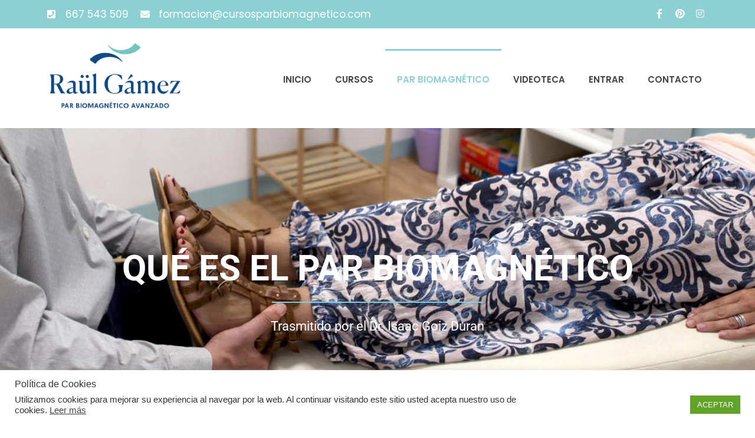

--- FILE ---
content_type: text/css
request_url: https://cursosparbiomagnetico.com/wp-content/uploads/elementor/css/post-2714.css?ver=1744194499
body_size: 1597
content:
.elementor-2714 .elementor-element.elementor-element-5563c2b4 .elementor-repeater-item-5e2f82b.jet-parallax-section__layout .jet-parallax-section__image{background-size:auto;}.elementor-2714 .elementor-element.elementor-element-4ca401d3 > .elementor-widget-wrap > .elementor-widget:not(.elementor-widget__width-auto):not(.elementor-widget__width-initial):not(:last-child):not(.elementor-absolute){margin-bottom:0px;}.elementor-widget-heading .elementor-heading-title{font-family:var( --e-global-typography-primary-font-family ), Sans-serif;font-weight:var( --e-global-typography-primary-font-weight );color:var( --e-global-color-primary );}.elementor-2714 .elementor-element.elementor-element-90c9e5 > .elementor-widget-container{margin:0px 0px 12px 0px;}.elementor-2714 .elementor-element.elementor-element-90c9e5{text-align:center;}.elementor-2714 .elementor-element.elementor-element-90c9e5 .elementor-heading-title{font-size:60px;font-weight:700;text-transform:uppercase;line-height:1em;color:#ffffff;}.elementor-widget-divider{--divider-color:var( --e-global-color-secondary );}.elementor-widget-divider .elementor-divider__text{color:var( --e-global-color-secondary );font-family:var( --e-global-typography-secondary-font-family ), Sans-serif;font-weight:var( --e-global-typography-secondary-font-weight );}.elementor-widget-divider.elementor-view-stacked .elementor-icon{background-color:var( --e-global-color-secondary );}.elementor-widget-divider.elementor-view-framed .elementor-icon, .elementor-widget-divider.elementor-view-default .elementor-icon{color:var( --e-global-color-secondary );border-color:var( --e-global-color-secondary );}.elementor-widget-divider.elementor-view-framed .elementor-icon, .elementor-widget-divider.elementor-view-default .elementor-icon svg{fill:var( --e-global-color-secondary );}.elementor-2714 .elementor-element.elementor-element-edc00b6{--divider-border-style:solid;--divider-color:#72D5E7;--divider-border-width:2px;}.elementor-2714 .elementor-element.elementor-element-edc00b6 .elementor-divider-separator{width:32%;margin:0 auto;margin-center:0;}.elementor-2714 .elementor-element.elementor-element-edc00b6 .elementor-divider{text-align:center;padding-block-start:14px;padding-block-end:14px;}.elementor-widget-text-editor{font-family:var( --e-global-typography-text-font-family ), Sans-serif;font-weight:var( --e-global-typography-text-font-weight );color:var( --e-global-color-text );}.elementor-widget-text-editor.elementor-drop-cap-view-stacked .elementor-drop-cap{background-color:var( --e-global-color-primary );}.elementor-widget-text-editor.elementor-drop-cap-view-framed .elementor-drop-cap, .elementor-widget-text-editor.elementor-drop-cap-view-default .elementor-drop-cap{color:var( --e-global-color-primary );border-color:var( --e-global-color-primary );}.elementor-2714 .elementor-element.elementor-element-76e3fe90 > .elementor-widget-container{margin:12px 0px 18px 0px;}.elementor-2714 .elementor-element.elementor-element-76e3fe90{font-size:22px;font-weight:400;line-height:1.3em;color:#ffffff;}.elementor-2714 .elementor-element.elementor-element-5563c2b4:not(.elementor-motion-effects-element-type-background), .elementor-2714 .elementor-element.elementor-element-5563c2b4 > .elementor-motion-effects-container > .elementor-motion-effects-layer{background-image:url("https://cursosparbiomagnetico.com/wp-content/uploads/2021/08/Raul-gamez-par-biomagnetico.jpg");background-position:top left;background-repeat:no-repeat;background-size:cover;}.elementor-2714 .elementor-element.elementor-element-5563c2b4 > .elementor-background-overlay{background-color:#0C0C0C;opacity:0.35;transition:background 0.3s, border-radius 0.3s, opacity 0.3s;}.elementor-2714 .elementor-element.elementor-element-5563c2b4{transition:background 0.3s, border 0.3s, border-radius 0.3s, box-shadow 0.3s;padding:198px 20px 177px 20px;}.elementor-2714 .elementor-element.elementor-element-48c1135 .elementor-repeater-item-88fa8a8.jet-parallax-section__layout .jet-parallax-section__image{background-size:auto;}.elementor-2714 .elementor-element.elementor-element-1dd3d6c8 > .elementor-widget-container{margin:0px 0px 1px 0px;padding:0px 0px 0px 0px;}.elementor-2714 .elementor-element.elementor-element-1dd3d6c8{text-align:center;}.elementor-2714 .elementor-element.elementor-element-1dd3d6c8 .elementor-heading-title{font-size:59px;font-weight:500;line-height:1em;color:#66C7D8;}.elementor-2714 .elementor-element.elementor-element-bef15e5 > .elementor-widget-container{margin:0px 0px 1px 0px;padding:0px 0px 0px 0px;}.elementor-2714 .elementor-element.elementor-element-bef15e5{text-align:center;}.elementor-2714 .elementor-element.elementor-element-bef15e5 .elementor-heading-title{font-size:34px;font-weight:500;line-height:1em;color:#72d5e7;}.elementor-2714 .elementor-element.elementor-element-48c1135{margin-top:110px;margin-bottom:0px;}.elementor-2714 .elementor-element.elementor-element-379aafe1 .elementor-repeater-item-ea4ca16.jet-parallax-section__layout .jet-parallax-section__image{background-size:auto;}.elementor-2714 .elementor-element.elementor-element-15c4d75 > .elementor-widget-container{margin:0px 0px 1px 0px;padding:0px 0px 0px 0px;}.elementor-2714 .elementor-element.elementor-element-15c4d75{text-align:left;}.elementor-2714 .elementor-element.elementor-element-15c4d75 .elementor-heading-title{font-size:35px;font-weight:400;line-height:1em;color:#72d5e7;}.elementor-2714 .elementor-element.elementor-element-5db140c3{text-align:justify;font-family:"Roboto", Sans-serif;font-size:19px;font-weight:400;line-height:1.6em;letter-spacing:0px;}.elementor-2714 .elementor-element.elementor-element-e6231b5{text-align:justify;font-family:"Roboto", Sans-serif;font-size:19px;font-weight:400;line-height:1.6em;letter-spacing:0px;}.elementor-2714 .elementor-element.elementor-element-379aafe1 > .elementor-container{max-width:1205px;}.elementor-2714 .elementor-element.elementor-element-379aafe1{margin-top:100px;margin-bottom:150px;}.elementor-2714 .elementor-element.elementor-element-c52b078 .elementor-repeater-item-f62da61.jet-parallax-section__layout .jet-parallax-section__image{background-size:auto;}.elementor-widget-testimonial-carousel .elementor-testimonial__text{color:var( --e-global-color-text );font-family:var( --e-global-typography-text-font-family ), Sans-serif;font-weight:var( --e-global-typography-text-font-weight );}.elementor-widget-testimonial-carousel .elementor-testimonial__name{color:var( --e-global-color-text );font-family:var( --e-global-typography-primary-font-family ), Sans-serif;font-weight:var( --e-global-typography-primary-font-weight );}.elementor-widget-testimonial-carousel .elementor-testimonial__title{color:var( --e-global-color-primary );font-family:var( --e-global-typography-secondary-font-family ), Sans-serif;font-weight:var( --e-global-typography-secondary-font-weight );}.elementor-2714 .elementor-element.elementor-element-274f50d > .elementor-widget-container{margin:65px 0px 20px 0px;}.elementor-2714 .elementor-element.elementor-element-274f50d .elementor-swiper-button{font-size:20px;}.elementor-2714 .elementor-element.elementor-element-274f50d .elementor-testimonial__text{color:#5F5E5E;font-family:"Roboto", Sans-serif;font-weight:400;}.elementor-2714 .elementor-element.elementor-element-274f50d .elementor-testimonial__name{color:#2D2D2D;font-family:"Roboto", Sans-serif;font-size:24px;font-weight:600;}.elementor-2714 .elementor-element.elementor-element-c52b078:not(.elementor-motion-effects-element-type-background), .elementor-2714 .elementor-element.elementor-element-c52b078 > .elementor-motion-effects-container > .elementor-motion-effects-layer{background-image:url("https://cursosparbiomagnetico.com/wp-content/uploads/2021/08/Raul-gamez-par-biomagnetico.jpg");}.elementor-2714 .elementor-element.elementor-element-c52b078 > .elementor-background-overlay{background-color:#FFFFFF;opacity:0.76;transition:background 0.3s, border-radius 0.3s, opacity 0.3s;}.elementor-2714 .elementor-element.elementor-element-c52b078{transition:background 0.3s, border 0.3s, border-radius 0.3s, box-shadow 0.3s;margin-top:0px;margin-bottom:0px;}@media(min-width:768px){.elementor-2714 .elementor-element.elementor-element-5fa2704c{width:50%;}.elementor-2714 .elementor-element.elementor-element-3518cee9{width:50%;}}@media(max-width:1024px){.elementor-2714 .elementor-element.elementor-element-90c9e5 .elementor-heading-title{font-size:45px;}.elementor-2714 .elementor-element.elementor-element-1dd3d6c8 .elementor-heading-title{font-size:40px;}.elementor-2714 .elementor-element.elementor-element-bef15e5 .elementor-heading-title{font-size:40px;}.elementor-2714 .elementor-element.elementor-element-15c4d75 .elementor-heading-title{font-size:40px;}}@media(max-width:767px){.elementor-2714 .elementor-element.elementor-element-90c9e5{text-align:center;}.elementor-2714 .elementor-element.elementor-element-90c9e5 .elementor-heading-title{font-size:36px;}.elementor-2714 .elementor-element.elementor-element-76e3fe90{text-align:center;}.elementor-2714 .elementor-element.elementor-element-1dd3d6c8{text-align:center;}.elementor-2714 .elementor-element.elementor-element-1dd3d6c8 .elementor-heading-title{font-size:36px;}.elementor-2714 .elementor-element.elementor-element-bef15e5{text-align:center;}.elementor-2714 .elementor-element.elementor-element-bef15e5 .elementor-heading-title{font-size:36px;}.elementor-2714 .elementor-element.elementor-element-15c4d75{text-align:center;}.elementor-2714 .elementor-element.elementor-element-15c4d75 .elementor-heading-title{font-size:36px;}}/* Start JX Custom Fonts CSS *//* End JX Custom Fonts CSS */

--- FILE ---
content_type: text/css
request_url: https://cursosparbiomagnetico.com/wp-content/uploads/elementor/css/post-212.css?ver=1744103036
body_size: 2324
content:
.elementor-212 .elementor-element.elementor-element-97087b1 > .elementor-container{min-height:35px;}.elementor-212 .elementor-element.elementor-element-97087b1 .elementor-repeater-item-803a80d.jet-parallax-section__layout .jet-parallax-section__image{background-size:auto;}.elementor-bc-flex-widget .elementor-212 .elementor-element.elementor-element-83055a4.elementor-column:not(.raven-column-flex-vertical) .elementor-widget-wrap{align-items:center;}.elementor-212 .elementor-element.elementor-element-83055a4.elementor-column.elementor-element[data-element_type="column"]:not(.raven-column-flex-vertical) > .elementor-widget-wrap.elementor-element-populated{align-content:center;align-items:center;}.elementor-212 .elementor-element.elementor-element-83055a4.elementor-column.elementor-element[data-element_type="column"].raven-column-flex-vertical > .elementor-widget-wrap.elementor-element-populated{justify-content:center;}.elementor-212 .elementor-element.elementor-element-83055a4 > .elementor-widget-wrap > .elementor-widget:not(.elementor-widget__width-auto):not(.elementor-widget__width-initial):not(:last-child):not(.elementor-absolute){margin-bottom:0px;}.elementor-widget-icon-list .elementor-icon-list-item:not(:last-child):after{border-color:var( --e-global-color-text );}.elementor-widget-icon-list .elementor-icon-list-icon i{color:var( --e-global-color-primary );}.elementor-widget-icon-list .elementor-icon-list-icon svg{fill:var( --e-global-color-primary );}.elementor-widget-icon-list .elementor-icon-list-item > .elementor-icon-list-text, .elementor-widget-icon-list .elementor-icon-list-item > a{font-family:var( --e-global-typography-text-font-family ), Sans-serif;font-weight:var( --e-global-typography-text-font-weight );}.elementor-widget-icon-list .elementor-icon-list-text{color:var( --e-global-color-secondary );}.elementor-212 .elementor-element.elementor-element-4062b56 .elementor-icon-list-items:not(.elementor-inline-items) .elementor-icon-list-item:not(:last-child){padding-bottom:calc(20px/2);}.elementor-212 .elementor-element.elementor-element-4062b56 .elementor-icon-list-items:not(.elementor-inline-items) .elementor-icon-list-item:not(:first-child){margin-top:calc(20px/2);}.elementor-212 .elementor-element.elementor-element-4062b56 .elementor-icon-list-items.elementor-inline-items .elementor-icon-list-item{margin-right:calc(20px/2);margin-left:calc(20px/2);}.elementor-212 .elementor-element.elementor-element-4062b56 .elementor-icon-list-items.elementor-inline-items{margin-right:calc(-20px/2);margin-left:calc(-20px/2);}body.rtl .elementor-212 .elementor-element.elementor-element-4062b56 .elementor-icon-list-items.elementor-inline-items .elementor-icon-list-item:after{left:calc(-20px/2);}body:not(.rtl) .elementor-212 .elementor-element.elementor-element-4062b56 .elementor-icon-list-items.elementor-inline-items .elementor-icon-list-item:after{right:calc(-20px/2);}.elementor-212 .elementor-element.elementor-element-4062b56 .elementor-icon-list-icon i{color:#ffffff;transition:color 0.3s;}.elementor-212 .elementor-element.elementor-element-4062b56 .elementor-icon-list-icon svg{fill:#ffffff;transition:fill 0.3s;}.elementor-212 .elementor-element.elementor-element-4062b56{--e-icon-list-icon-size:16px;--icon-vertical-offset:0px;}.elementor-212 .elementor-element.elementor-element-4062b56 .elementor-icon-list-icon{padding-right:6px;}.elementor-212 .elementor-element.elementor-element-4062b56 .elementor-icon-list-item > .elementor-icon-list-text, .elementor-212 .elementor-element.elementor-element-4062b56 .elementor-icon-list-item > a{font-family:"Poppins", Sans-serif;font-size:17px;font-weight:400;line-height:16px;}.elementor-212 .elementor-element.elementor-element-4062b56 .elementor-icon-list-text{color:#ffffff;transition:color 0.3s;}.elementor-212 .elementor-element.elementor-element-10b4b9f{--grid-template-columns:repeat(0, auto);--icon-size:16px;--grid-column-gap:5px;--grid-row-gap:0px;}.elementor-212 .elementor-element.elementor-element-10b4b9f .elementor-widget-container{text-align:right;}.elementor-212 .elementor-element.elementor-element-10b4b9f .elementor-social-icon{background-color:rgba(0,0,0,0);--icon-padding:0.3em;}.elementor-212 .elementor-element.elementor-element-10b4b9f .elementor-social-icon i{color:#ffffff;}.elementor-212 .elementor-element.elementor-element-10b4b9f .elementor-social-icon svg{fill:#ffffff;}.elementor-212 .elementor-element.elementor-element-10b4b9f .elementor-social-icon:hover{background-color:rgba(0,0,0,0);}.elementor-212 .elementor-element.elementor-element-10b4b9f .elementor-social-icon:hover i{color:#ffffff;}.elementor-212 .elementor-element.elementor-element-10b4b9f .elementor-social-icon:hover svg{fill:#ffffff;}.elementor-212 .elementor-element.elementor-element-97087b1:not(.elementor-motion-effects-element-type-background), .elementor-212 .elementor-element.elementor-element-97087b1 > .elementor-motion-effects-container > .elementor-motion-effects-layer{background-color:#8dd0d3;}.elementor-212 .elementor-element.elementor-element-97087b1{transition:background 0.3s, border 0.3s, border-radius 0.3s, box-shadow 0.3s;padding:0px 20px 0px 20px;}.elementor-212 .elementor-element.elementor-element-97087b1 > .elementor-background-overlay{transition:background 0.3s, border-radius 0.3s, opacity 0.3s;}.elementor-212 .elementor-element.elementor-element-2b2d050 > .elementor-container{min-height:100px;}.elementor-212 .elementor-element.elementor-element-2b2d050 .elementor-repeater-item-64e5573.jet-parallax-section__layout .jet-parallax-section__image{background-size:auto;}.elementor-bc-flex-widget .elementor-212 .elementor-element.elementor-element-5fe58d9.elementor-column:not(.raven-column-flex-vertical) .elementor-widget-wrap{align-items:center;}.elementor-212 .elementor-element.elementor-element-5fe58d9.elementor-column.elementor-element[data-element_type="column"]:not(.raven-column-flex-vertical) > .elementor-widget-wrap.elementor-element-populated{align-content:center;align-items:center;}.elementor-212 .elementor-element.elementor-element-5fe58d9.elementor-column.elementor-element[data-element_type="column"].raven-column-flex-vertical > .elementor-widget-wrap.elementor-element-populated{justify-content:center;}.elementor-212 .elementor-element.elementor-element-5fe58d9 > .elementor-widget-wrap > .elementor-widget:not(.elementor-widget__width-auto):not(.elementor-widget__width-initial):not(:last-child):not(.elementor-absolute){margin-bottom:0px;}.elementor-212 .elementor-element.elementor-element-9ee4d32 .raven-site-logo{text-align:left;}.elementor-widget-raven-nav-menu .raven-nav-menu-main .raven-nav-menu > li > a.raven-menu-item{font-family:var( --e-global-typography-text-font-family ), Sans-serif;font-weight:var( --e-global-typography-text-font-weight );color:var( --e-global-color-text );}.elementor-widget-raven-nav-menu .raven-nav-menu-main .raven-nav-menu > li:not(.current-menu-parent):not(.current-menu-ancestor) > a.raven-menu-item:hover:not(.raven-menu-item-active), .elementor-widget-raven-nav-menu .raven-nav-menu-main .raven-nav-menu > li:not(.current-menu-parent):not(.current-menu-ancestor) > a.highlighted:not(.raven-menu-item-active){color:var( --e-global-color-accent );}.elementor-widget-raven-nav-menu .raven-nav-menu-main .raven-nav-menu > li > a.raven-menu-item-active, .elementor-widget-raven-nav-menu .raven-nav-menu-main .raven-nav-menu > li.current-menu-parent > a, .elementor-widget-raven-nav-menu .raven-nav-menu-main .raven-nav-menu > li.current-menu-ancestor > a{color:var( --e-global-color-accent );}.elementor-widget-raven-nav-menu .raven-nav-menu-main .raven-submenu > li > a.raven-submenu-item{font-family:var( --e-global-typography-text-font-family ), Sans-serif;font-weight:var( --e-global-typography-text-font-weight );color:var( --e-global-color-text );}.elementor-widget-raven-nav-menu .raven-nav-menu-main .raven-submenu > li:not(.current-menu-parent):not(.current-menu-ancestor) > a.raven-submenu-item:hover:not(.raven-menu-item-active), .elementor-widget-raven-nav-menu .raven-nav-menu-main .raven-submenu > li:not(.current-menu-parent):not(.current-menu-ancestor) > a.highlighted:not(.raven-menu-item-active){color:var( --e-global-color-accent );}.elementor-widget-raven-nav-menu .raven-nav-menu-main .raven-submenu > li > a.raven-menu-item-active, .elementor-widget-raven-nav-menu .raven-nav-menu-main .raven-submenu > li.current-menu-parent > a, .elementor-widget-raven-nav-menu .raven-nav-menu-main .raven-submenu > li.current-menu-ancestor > a{color:var( --e-global-color-accent );}.elementor-widget-raven-nav-menu .raven-nav-menu-mobile .raven-nav-menu li > a{font-family:var( --e-global-typography-text-font-family ), Sans-serif;font-weight:var( --e-global-typography-text-font-weight );color:var( --e-global-color-text );}.elementor-widget-raven-nav-menu .raven-nav-menu-mobile .raven-nav-menu li > a:hover{color:var( --e-global-color-accent );}.elementor-widget-raven-nav-menu .raven-nav-menu-mobile .raven-nav-menu li > a.raven-menu-item-active, .elementor-widget-raven-nav-menu .raven-nav-menu-mobile .raven-nav-menu li > a:active, .elementor-widget-raven-nav-menu .raven-nav-menu-mobile .raven-nav-menu > li.current-menu-ancestor > a.raven-menu-item, .elementor-widget-raven-nav-menu li.menu-item.current-menu-ancestor > a.raven-submenu-item.has-submenu{color:var( --e-global-color-accent );}.elementor-widget-raven-nav-menu .raven-nav-menu-toggle-button{color:var( --e-global-color-secondary );}.elementor-widget-raven-nav-menu .raven-nav-menu-toggle-button svg{fill:var( --e-global-color-secondary );}.elementor-widget-raven-nav-menu .hamburger-inner, .elementor-widget-raven-nav-menu .hamburger-inner::after, .elementor-widget-raven-nav-menu .hamburger-inner::before{background-color:var( --e-global-color-secondary );}.elementor-widget-raven-nav-menu .raven-nav-menu-toggle-button:hover{color:var( --e-global-color-accent );}.elementor-widget-raven-nav-menu .raven-nav-menu-toggle-button:hover svg{fill:var( --e-global-color-accent );}.elementor-widget-raven-nav-menu .raven-nav-menu-toggle-button:hover .hamburger-inner, .elementor-widget-raven-nav-menu .raven-nav-menu-toggle-button:hover  .hamburger-inner::after, .elementor-widget-raven-nav-menu .raven-nav-menu-toggle-button:hover  .hamburger-inner::before{background-color:var( --e-global-color-accent );}.elementor-212 .elementor-element.elementor-element-dea42d2 .raven-nav-menu-main .raven-nav-menu > li > a.raven-menu-item{font-family:"Poppins", Sans-serif;font-size:15px;font-weight:600;text-transform:uppercase;line-height:97px;padding:0px 20px 0px 20px;color:#444444;border-color:rgba(0,0,0,0);border-style:solid;border-width:3px 0px 0px 0px;}.elementor-212 .elementor-element.elementor-element-dea42d2 .raven-nav-menu-main .raven-nav-menu > li:not(.current-menu-parent):not(.current-menu-ancestor) > a.raven-menu-item:hover:not(.raven-menu-item-active), .elementor-212 .elementor-element.elementor-element-dea42d2 .raven-nav-menu-main .raven-nav-menu > li:not(.current-menu-parent):not(.current-menu-ancestor) > a.highlighted:not(.raven-menu-item-active){color:#8dd0d3;border-color:#8dd0d3;border-style:solid;border-width:3px 0px 0px 0px;}.elementor-212 .elementor-element.elementor-element-dea42d2 .raven-nav-menu-main .raven-nav-menu > li > a.raven-menu-item-active, .elementor-212 .elementor-element.elementor-element-dea42d2 .raven-nav-menu-main .raven-nav-menu > li.current-menu-parent > a, .elementor-212 .elementor-element.elementor-element-dea42d2 .raven-nav-menu-main .raven-nav-menu > li.current-menu-ancestor > a{color:#8dd0d3;border-color:#8dd0d3;border-style:solid;border-width:3px 0px 0px 0px;}.elementor-212 .elementor-element.elementor-element-dea42d2 .raven-nav-menu-main .raven-submenu > li > a.raven-submenu-item{font-family:"Roboto", Sans-serif;font-size:16px;font-weight:500;color:#676666;background-color:#D9D9D9;}.elementor-212 .elementor-element.elementor-element-dea42d2 .raven-nav-menu-main .raven-submenu > li:not(:last-child){border-bottom-style:solid;border-color:#EAEAEA;border-bottom-width:2px;}.elementor-212 .elementor-element.elementor-element-dea42d2 .raven-nav-menu-main .raven-submenu{background-color:#D9D9D9;}.elementor-212 .elementor-element.elementor-element-dea42d2 .raven-nav-menu-mobile .raven-nav-menu li > a{font-family:"Poppins", Sans-serif;font-size:13px;font-weight:700;text-transform:uppercase;line-height:13px;padding:15px 20px 15px 20px;color:#444444;}.elementor-212 .elementor-element.elementor-element-dea42d2 .raven-nav-menu-mobile .raven-nav-menu li:not(:last-child){border-bottom-style:solid;border-color:rgba(128,128,128,0.2);border-bottom-width:1px;}.elementor-212 .elementor-element.elementor-element-dea42d2 .raven-nav-menu-mobile .raven-submenu{border-top-style:solid;border-color:rgba(128,128,128,0.2);border-top-width:1px;}.elementor-212 .elementor-element.elementor-element-dea42d2 .raven-nav-menu-mobile .raven-nav-menu li > a:hover{color:#444444;background-color:rgba(0,0,0,0.03);}.elementor-212 .elementor-element.elementor-element-dea42d2 .raven-nav-menu-toggle-button{font-size:20px;color:#444444;}.elementor-212 .elementor-element.elementor-element-dea42d2 .raven-nav-menu-custom-icon svg{width:20px;}.elementor-212 .elementor-element.elementor-element-dea42d2 .hamburger .hamburger-box{width:20px;}.elementor-212 .elementor-element.elementor-element-dea42d2 .hamburger-box{height:calc(((20px/8) * 3) + calc((20px/4) * 2));}.elementor-212 .elementor-element.elementor-element-dea42d2 .hamburger-box .hamburger-inner{margin-top:calc((20px/8) / -2);}.elementor-212 .elementor-element.elementor-element-dea42d2 .hamburger-inner{width:20px;}.elementor-212 .elementor-element.elementor-element-dea42d2 .hamburger-inner::before{width:20px;}.elementor-212 .elementor-element.elementor-element-dea42d2 .hamburger-inner::after{width:20px;}.elementor-212 .elementor-element.elementor-element-dea42d2 .hamburger-inner, .elementor-212 .elementor-element.elementor-element-dea42d2 .hamburger-inner::before, .elementor-212 .elementor-element.elementor-element-dea42d2 .hamburger-inner::after{height:calc(20px / 8);}.elementor-212 .elementor-element.elementor-element-dea42d2 .hamburger:not(.is-active) .hamburger-inner::before{top:calc(((20px/8) + calc(20px/4)) * -1);}.elementor-212 .elementor-element.elementor-element-dea42d2 .hamburger:not(.is-active) .hamburger-inner::after{bottom:calc(((20px/8) + calc(20px/4)) * -1);}.elementor-212 .elementor-element.elementor-element-dea42d2 .raven-nav-menu-toggle{text-align:center;}.elementor-212 .elementor-element.elementor-element-dea42d2 .raven-nav-menu-toggle-button svg{fill:#444444;}.elementor-212 .elementor-element.elementor-element-dea42d2 .hamburger-inner, .elementor-212 .elementor-element.elementor-element-dea42d2 .hamburger-inner::after, .elementor-212 .elementor-element.elementor-element-dea42d2 .hamburger-inner::before{background-color:#444444;}.elementor-212 .elementor-element.elementor-element-dea42d2 .raven-nav-menu-mobile{background-color:#ffffff;padding:0px 0px 0px 0px;border-color:rgba(128,128,128,0.2);border-style:solid;border-width:0px 0px 1px 0px;}.elementor-212 .elementor-element.elementor-element-dea42d2 > .elementor-widget-container{margin:0px 0px 0px 0px;padding:0px 0px 0px 0px;}.elementor-212 .elementor-element.elementor-element-2b2d050:not(.elementor-motion-effects-element-type-background), .elementor-212 .elementor-element.elementor-element-2b2d050 > .elementor-motion-effects-container > .elementor-motion-effects-layer{background-color:#ffffff;}.elementor-212 .elementor-element.elementor-element-2b2d050{transition:background 0.3s, border 0.3s, border-radius 0.3s, box-shadow 0.3s;padding:0px 20px 0px 20px;}.elementor-212 .elementor-element.elementor-element-2b2d050 > .elementor-background-overlay{transition:background 0.3s, border-radius 0.3s, opacity 0.3s;}.elementor-theme-builder-content-area{height:400px;}.elementor-location-header:before, .elementor-location-footer:before{content:"";display:table;clear:both;}@media(max-width:1024px){.elementor-212 .elementor-element.elementor-element-2b2d050 > .elementor-container{min-height:90px;}.elementor-212 .elementor-element.elementor-element-dea42d2:not(.raven-nav-menu-stretch) .raven-nav-menu-mobile{margin-top:34px;}.elementor-212 .elementor-element.elementor-element-dea42d2.raven-nav-menu-stretch .raven-nav-menu-mobile{top:auto !important;margin-top:34px;}}/* Start JX Custom Fonts CSS *//* End JX Custom Fonts CSS */
/* Start JX Custom Fonts CSS *//* End JX Custom Fonts CSS */

--- FILE ---
content_type: text/css
request_url: https://cursosparbiomagnetico.com/wp-content/uploads/elementor/css/post-233.css?ver=1744103036
body_size: 1628
content:
.elementor-233 .elementor-element.elementor-element-719af9a > .elementor-container{min-height:55px;}.elementor-233 .elementor-element.elementor-element-719af9a .elementor-repeater-item-64e5573.jet-parallax-section__layout .jet-parallax-section__image{background-size:auto;}.elementor-bc-flex-widget .elementor-233 .elementor-element.elementor-element-4a39b8db.elementor-column:not(.raven-column-flex-vertical) .elementor-widget-wrap{align-items:center;}.elementor-233 .elementor-element.elementor-element-4a39b8db.elementor-column.elementor-element[data-element_type="column"]:not(.raven-column-flex-vertical) > .elementor-widget-wrap.elementor-element-populated{align-content:center;align-items:center;}.elementor-233 .elementor-element.elementor-element-4a39b8db.elementor-column.elementor-element[data-element_type="column"].raven-column-flex-vertical > .elementor-widget-wrap.elementor-element-populated{justify-content:center;}.elementor-233 .elementor-element.elementor-element-4a39b8db > .elementor-widget-wrap > .elementor-widget:not(.elementor-widget__width-auto):not(.elementor-widget__width-initial):not(:last-child):not(.elementor-absolute){margin-bottom:0px;}.elementor-233 .elementor-element.elementor-element-35f1e291 .raven-site-logo img, .elementor-233 .elementor-element.elementor-element-35f1e291 .raven-site-logo svg{max-width:190px;}.elementor-233 .elementor-element.elementor-element-35f1e291 .raven-site-logo{text-align:left;}.elementor-widget-raven-nav-menu .raven-nav-menu-main .raven-nav-menu > li > a.raven-menu-item{font-family:var( --e-global-typography-text-font-family ), Sans-serif;font-weight:var( --e-global-typography-text-font-weight );color:var( --e-global-color-text );}.elementor-widget-raven-nav-menu .raven-nav-menu-main .raven-nav-menu > li:not(.current-menu-parent):not(.current-menu-ancestor) > a.raven-menu-item:hover:not(.raven-menu-item-active), .elementor-widget-raven-nav-menu .raven-nav-menu-main .raven-nav-menu > li:not(.current-menu-parent):not(.current-menu-ancestor) > a.highlighted:not(.raven-menu-item-active){color:var( --e-global-color-accent );}.elementor-widget-raven-nav-menu .raven-nav-menu-main .raven-nav-menu > li > a.raven-menu-item-active, .elementor-widget-raven-nav-menu .raven-nav-menu-main .raven-nav-menu > li.current-menu-parent > a, .elementor-widget-raven-nav-menu .raven-nav-menu-main .raven-nav-menu > li.current-menu-ancestor > a{color:var( --e-global-color-accent );}.elementor-widget-raven-nav-menu .raven-nav-menu-main .raven-submenu > li > a.raven-submenu-item{font-family:var( --e-global-typography-text-font-family ), Sans-serif;font-weight:var( --e-global-typography-text-font-weight );color:var( --e-global-color-text );}.elementor-widget-raven-nav-menu .raven-nav-menu-main .raven-submenu > li:not(.current-menu-parent):not(.current-menu-ancestor) > a.raven-submenu-item:hover:not(.raven-menu-item-active), .elementor-widget-raven-nav-menu .raven-nav-menu-main .raven-submenu > li:not(.current-menu-parent):not(.current-menu-ancestor) > a.highlighted:not(.raven-menu-item-active){color:var( --e-global-color-accent );}.elementor-widget-raven-nav-menu .raven-nav-menu-main .raven-submenu > li > a.raven-menu-item-active, .elementor-widget-raven-nav-menu .raven-nav-menu-main .raven-submenu > li.current-menu-parent > a, .elementor-widget-raven-nav-menu .raven-nav-menu-main .raven-submenu > li.current-menu-ancestor > a{color:var( --e-global-color-accent );}.elementor-widget-raven-nav-menu .raven-nav-menu-mobile .raven-nav-menu li > a{font-family:var( --e-global-typography-text-font-family ), Sans-serif;font-weight:var( --e-global-typography-text-font-weight );color:var( --e-global-color-text );}.elementor-widget-raven-nav-menu .raven-nav-menu-mobile .raven-nav-menu li > a:hover{color:var( --e-global-color-accent );}.elementor-widget-raven-nav-menu .raven-nav-menu-mobile .raven-nav-menu li > a.raven-menu-item-active, .elementor-widget-raven-nav-menu .raven-nav-menu-mobile .raven-nav-menu li > a:active, .elementor-widget-raven-nav-menu .raven-nav-menu-mobile .raven-nav-menu > li.current-menu-ancestor > a.raven-menu-item, .elementor-widget-raven-nav-menu li.menu-item.current-menu-ancestor > a.raven-submenu-item.has-submenu{color:var( --e-global-color-accent );}.elementor-widget-raven-nav-menu .raven-nav-menu-toggle-button{color:var( --e-global-color-secondary );}.elementor-widget-raven-nav-menu .raven-nav-menu-toggle-button svg{fill:var( --e-global-color-secondary );}.elementor-widget-raven-nav-menu .hamburger-inner, .elementor-widget-raven-nav-menu .hamburger-inner::after, .elementor-widget-raven-nav-menu .hamburger-inner::before{background-color:var( --e-global-color-secondary );}.elementor-widget-raven-nav-menu .raven-nav-menu-toggle-button:hover{color:var( --e-global-color-accent );}.elementor-widget-raven-nav-menu .raven-nav-menu-toggle-button:hover svg{fill:var( --e-global-color-accent );}.elementor-widget-raven-nav-menu .raven-nav-menu-toggle-button:hover .hamburger-inner, .elementor-widget-raven-nav-menu .raven-nav-menu-toggle-button:hover  .hamburger-inner::after, .elementor-widget-raven-nav-menu .raven-nav-menu-toggle-button:hover  .hamburger-inner::before{background-color:var( --e-global-color-accent );}.elementor-233 .elementor-element.elementor-element-6531a0e5 .raven-nav-menu-main .raven-nav-menu > li > a.raven-menu-item{font-family:"Poppins", Sans-serif;font-size:15px;font-weight:600;text-transform:uppercase;line-height:52px;padding:0px 20px 0px 20px;color:#444444;border-color:rgba(0,0,0,0);border-style:solid;border-width:3px 0px 0px 0px;}.elementor-233 .elementor-element.elementor-element-6531a0e5 .raven-nav-menu-main .raven-nav-menu > li:not(.current-menu-parent):not(.current-menu-ancestor) > a.raven-menu-item:hover:not(.raven-menu-item-active), .elementor-233 .elementor-element.elementor-element-6531a0e5 .raven-nav-menu-main .raven-nav-menu > li:not(.current-menu-parent):not(.current-menu-ancestor) > a.highlighted:not(.raven-menu-item-active){color:#8dd0d3;border-color:#8dd0d3;border-style:solid;border-width:3px 0px 0px 0px;}.elementor-233 .elementor-element.elementor-element-6531a0e5 .raven-nav-menu-main .raven-nav-menu > li > a.raven-menu-item-active, .elementor-233 .elementor-element.elementor-element-6531a0e5 .raven-nav-menu-main .raven-nav-menu > li.current-menu-parent > a, .elementor-233 .elementor-element.elementor-element-6531a0e5 .raven-nav-menu-main .raven-nav-menu > li.current-menu-ancestor > a{color:#8dd0d3;border-color:#8dd0d3;border-style:solid;border-width:3px 0px 0px 0px;}.elementor-233 .elementor-element.elementor-element-6531a0e5 .raven-nav-menu-main .raven-submenu > li:not(:last-child){border-bottom-width:1px;}.elementor-233 .elementor-element.elementor-element-6531a0e5 .raven-nav-menu-mobile .raven-nav-menu li > a{font-family:"Poppins", Sans-serif;font-size:13px;font-weight:700;text-transform:uppercase;line-height:13px;padding:15px 20px 15px 20px;color:#444444;}.elementor-233 .elementor-element.elementor-element-6531a0e5 .raven-nav-menu-mobile .raven-nav-menu li:not(:last-child){border-bottom-style:solid;border-color:rgba(128,128,128,0.2);border-bottom-width:1px;}.elementor-233 .elementor-element.elementor-element-6531a0e5 .raven-nav-menu-mobile .raven-submenu{border-top-style:solid;border-color:rgba(128,128,128,0.2);border-top-width:1px;}.elementor-233 .elementor-element.elementor-element-6531a0e5 .raven-nav-menu-mobile .raven-nav-menu li > a:hover{color:#444444;background-color:rgba(0,0,0,0.03);}.elementor-233 .elementor-element.elementor-element-6531a0e5 .raven-nav-menu-toggle-button{font-size:20px;color:#444444;}.elementor-233 .elementor-element.elementor-element-6531a0e5 .raven-nav-menu-custom-icon svg{width:20px;}.elementor-233 .elementor-element.elementor-element-6531a0e5 .hamburger .hamburger-box{width:20px;}.elementor-233 .elementor-element.elementor-element-6531a0e5 .hamburger-box{height:calc(((20px/8) * 3) + calc((20px/4) * 2));}.elementor-233 .elementor-element.elementor-element-6531a0e5 .hamburger-box .hamburger-inner{margin-top:calc((20px/8) / -2);}.elementor-233 .elementor-element.elementor-element-6531a0e5 .hamburger-inner{width:20px;}.elementor-233 .elementor-element.elementor-element-6531a0e5 .hamburger-inner::before{width:20px;}.elementor-233 .elementor-element.elementor-element-6531a0e5 .hamburger-inner::after{width:20px;}.elementor-233 .elementor-element.elementor-element-6531a0e5 .hamburger-inner, .elementor-233 .elementor-element.elementor-element-6531a0e5 .hamburger-inner::before, .elementor-233 .elementor-element.elementor-element-6531a0e5 .hamburger-inner::after{height:calc(20px / 8);}.elementor-233 .elementor-element.elementor-element-6531a0e5 .hamburger:not(.is-active) .hamburger-inner::before{top:calc(((20px/8) + calc(20px/4)) * -1);}.elementor-233 .elementor-element.elementor-element-6531a0e5 .hamburger:not(.is-active) .hamburger-inner::after{bottom:calc(((20px/8) + calc(20px/4)) * -1);}.elementor-233 .elementor-element.elementor-element-6531a0e5 .raven-nav-menu-toggle{text-align:center;}.elementor-233 .elementor-element.elementor-element-6531a0e5 .raven-nav-menu-toggle-button svg{fill:#444444;}.elementor-233 .elementor-element.elementor-element-6531a0e5 .hamburger-inner, .elementor-233 .elementor-element.elementor-element-6531a0e5 .hamburger-inner::after, .elementor-233 .elementor-element.elementor-element-6531a0e5 .hamburger-inner::before{background-color:#444444;}.elementor-233 .elementor-element.elementor-element-6531a0e5 .raven-nav-menu-mobile{background-color:#ffffff;padding:0px 0px 0px 0px;border-color:rgba(128,128,128,0.2);border-style:solid;border-width:0px 0px 1px 0px;}.elementor-233 .elementor-element.elementor-element-719af9a:not(.elementor-motion-effects-element-type-background), .elementor-233 .elementor-element.elementor-element-719af9a > .elementor-motion-effects-container > .elementor-motion-effects-layer{background-color:#ffffff;}.elementor-233 .elementor-element.elementor-element-719af9a{border-style:solid;border-width:3px 0px 0px 0px;border-color:#8dd0d3;transition:background 0.3s, border 0.3s, border-radius 0.3s, box-shadow 0.3s;padding:0px 20px 0px 20px;}.elementor-233 .elementor-element.elementor-element-719af9a > .elementor-background-overlay{transition:background 0.3s, border-radius 0.3s, opacity 0.3s;}.elementor-theme-builder-content-area{height:400px;}.elementor-location-header:before, .elementor-location-footer:before{content:"";display:table;clear:both;}@media(max-width:1024px){.elementor-233 .elementor-element.elementor-element-719af9a > .elementor-container{min-height:90px;}.elementor-233 .elementor-element.elementor-element-6531a0e5:not(.raven-nav-menu-stretch) .raven-nav-menu-mobile{margin-top:32px;}.elementor-233 .elementor-element.elementor-element-6531a0e5.raven-nav-menu-stretch .raven-nav-menu-mobile{top:auto !important;margin-top:32px;}}/* Start JX Custom Fonts CSS *//* End JX Custom Fonts CSS */

--- FILE ---
content_type: text/css
request_url: https://cursosparbiomagnetico.com/wp-content/uploads/elementor/css/post-197.css?ver=1744103037
body_size: 1597
content:
.elementor-197 .elementor-element.elementor-element-af6cd39 .elementor-repeater-item-4f3fc6a.jet-parallax-section__layout .jet-parallax-section__image{background-size:auto;}.elementor-197 .elementor-element.elementor-element-c5af41f > .elementor-element-populated{transition:background 0.3s, border 0.3s, border-radius 0.3s, box-shadow 0.3s;}.elementor-197 .elementor-element.elementor-element-c5af41f > .elementor-element-populated > .elementor-background-overlay{transition:background 0.3s, border-radius 0.3s, opacity 0.3s;}.elementor-197 .elementor-element.elementor-element-2bccfe6 > .elementor-widget-wrap > .elementor-widget:not(.elementor-widget__width-auto):not(.elementor-widget__width-initial):not(:last-child):not(.elementor-absolute){margin-bottom:0px;}.elementor-widget-heading .elementor-heading-title{font-family:var( --e-global-typography-primary-font-family ), Sans-serif;font-weight:var( --e-global-typography-primary-font-weight );color:var( --e-global-color-primary );}.elementor-197 .elementor-element.elementor-element-fdbcc02 .elementor-heading-title{font-size:18px;font-weight:600;line-height:23px;letter-spacing:1px;color:#ffffff;}.elementor-197 .elementor-element.elementor-element-fdbcc02 > .elementor-widget-container{margin:0px 0px 15px 0px;}.elementor-widget-icon-list .elementor-icon-list-item:not(:last-child):after{border-color:var( --e-global-color-text );}.elementor-widget-icon-list .elementor-icon-list-icon i{color:var( --e-global-color-primary );}.elementor-widget-icon-list .elementor-icon-list-icon svg{fill:var( --e-global-color-primary );}.elementor-widget-icon-list .elementor-icon-list-item > .elementor-icon-list-text, .elementor-widget-icon-list .elementor-icon-list-item > a{font-family:var( --e-global-typography-text-font-family ), Sans-serif;font-weight:var( --e-global-typography-text-font-weight );}.elementor-widget-icon-list .elementor-icon-list-text{color:var( --e-global-color-secondary );}.elementor-197 .elementor-element.elementor-element-bf6e517 .elementor-icon-list-icon i{color:#ffffff;transition:color 0.3s;}.elementor-197 .elementor-element.elementor-element-bf6e517 .elementor-icon-list-icon svg{fill:#ffffff;transition:fill 0.3s;}.elementor-197 .elementor-element.elementor-element-bf6e517{--e-icon-list-icon-size:14px;--icon-vertical-offset:0px;}.elementor-197 .elementor-element.elementor-element-bf6e517 .elementor-icon-list-icon{padding-right:7px;}.elementor-197 .elementor-element.elementor-element-bf6e517 .elementor-icon-list-item > .elementor-icon-list-text, .elementor-197 .elementor-element.elementor-element-bf6e517 .elementor-icon-list-item > a{font-size:15px;font-weight:400;line-height:23px;}.elementor-197 .elementor-element.elementor-element-bf6e517 .elementor-icon-list-text{color:#ffffff;transition:color 0.3s;}.elementor-197 .elementor-element.elementor-element-bf6e517 .elementor-icon-list-item:hover .elementor-icon-list-text{color:#a1e8f8;}.elementor-197 .elementor-element.elementor-element-d55c61f .elementor-icon-list-icon i{color:#ffffff;transition:color 0.3s;}.elementor-197 .elementor-element.elementor-element-d55c61f .elementor-icon-list-icon svg{fill:#ffffff;transition:fill 0.3s;}.elementor-197 .elementor-element.elementor-element-d55c61f{--e-icon-list-icon-size:14px;--icon-vertical-offset:0px;}.elementor-197 .elementor-element.elementor-element-d55c61f .elementor-icon-list-icon{padding-right:7px;}.elementor-197 .elementor-element.elementor-element-d55c61f .elementor-icon-list-item > .elementor-icon-list-text, .elementor-197 .elementor-element.elementor-element-d55c61f .elementor-icon-list-item > a{font-size:15px;font-weight:400;line-height:23px;}.elementor-197 .elementor-element.elementor-element-d55c61f .elementor-icon-list-text{color:#ffffff;transition:color 0.3s;}.elementor-197 .elementor-element.elementor-element-d55c61f .elementor-icon-list-item:hover .elementor-icon-list-text{color:#a1e8f8;}.elementor-197 .elementor-element.elementor-element-d55c61f > .elementor-widget-container{margin:22px 0px 0px 0px;padding:0px 0px 0px 0px;}.elementor-197 .elementor-element.elementor-element-b15dccd > .elementor-widget-wrap > .elementor-widget:not(.elementor-widget__width-auto):not(.elementor-widget__width-initial):not(:last-child):not(.elementor-absolute){margin-bottom:0px;}.elementor-197 .elementor-element.elementor-element-a33558c .elementor-heading-title{font-size:16px;font-weight:600;line-height:23px;letter-spacing:1px;color:#ffffff;}.elementor-197 .elementor-element.elementor-element-a33558c > .elementor-widget-container{margin:0px 0px 15px 0px;}.elementor-197 .elementor-element.elementor-element-ff66e1b{--grid-template-columns:repeat(0, auto);--icon-size:13px;--grid-column-gap:5px;--grid-row-gap:0px;}.elementor-197 .elementor-element.elementor-element-ff66e1b .elementor-widget-container{text-align:left;}.elementor-197 .elementor-element.elementor-element-ff66e1b .elementor-social-icon{background-color:#ffffff;--icon-padding:1em;border-style:solid;border-width:1px 1px 1px 1px;border-color:#ffffff;}.elementor-197 .elementor-element.elementor-element-ff66e1b .elementor-social-icon i{color:#72d5e7;}.elementor-197 .elementor-element.elementor-element-ff66e1b .elementor-social-icon svg{fill:#72d5e7;}.elementor-197 .elementor-element.elementor-element-ff66e1b .elementor-icon{border-radius:0px 0px 0px 0px;}.elementor-197 .elementor-element.elementor-element-ff66e1b .elementor-social-icon:hover{background-color:#72d5e7;}.elementor-197 .elementor-element.elementor-element-ff66e1b .elementor-social-icon:hover i{color:#a1e8f8;}.elementor-197 .elementor-element.elementor-element-ff66e1b .elementor-social-icon:hover svg{fill:#a1e8f8;}.elementor-197 .elementor-element.elementor-element-ff66e1b > .elementor-widget-container{margin:0px 0px 20px 0px;}.elementor-197 .elementor-element.elementor-element-9179f4c .elementor-icon-list-items:not(.elementor-inline-items) .elementor-icon-list-item:not(:last-child){padding-bottom:calc(10px/2);}.elementor-197 .elementor-element.elementor-element-9179f4c .elementor-icon-list-items:not(.elementor-inline-items) .elementor-icon-list-item:not(:first-child){margin-top:calc(10px/2);}.elementor-197 .elementor-element.elementor-element-9179f4c .elementor-icon-list-items.elementor-inline-items .elementor-icon-list-item{margin-right:calc(10px/2);margin-left:calc(10px/2);}.elementor-197 .elementor-element.elementor-element-9179f4c .elementor-icon-list-items.elementor-inline-items{margin-right:calc(-10px/2);margin-left:calc(-10px/2);}body.rtl .elementor-197 .elementor-element.elementor-element-9179f4c .elementor-icon-list-items.elementor-inline-items .elementor-icon-list-item:after{left:calc(-10px/2);}body:not(.rtl) .elementor-197 .elementor-element.elementor-element-9179f4c .elementor-icon-list-items.elementor-inline-items .elementor-icon-list-item:after{right:calc(-10px/2);}.elementor-197 .elementor-element.elementor-element-9179f4c .elementor-icon-list-icon i{color:#ffffff;transition:color 0.3s;}.elementor-197 .elementor-element.elementor-element-9179f4c .elementor-icon-list-icon svg{fill:#ffffff;transition:fill 0.3s;}.elementor-197 .elementor-element.elementor-element-9179f4c{--e-icon-list-icon-size:16px;--icon-vertical-offset:0px;}.elementor-197 .elementor-element.elementor-element-9179f4c .elementor-icon-list-item > .elementor-icon-list-text, .elementor-197 .elementor-element.elementor-element-9179f4c .elementor-icon-list-item > a{font-size:15px;font-weight:400;line-height:18px;}.elementor-197 .elementor-element.elementor-element-9179f4c .elementor-icon-list-text{color:#ffffff;transition:color 0.3s;}.elementor-197 .elementor-element.elementor-element-9179f4c > .elementor-widget-container{margin:0px 0px 20px 0px;}.elementor-197 .elementor-element.elementor-element-af6cd39:not(.elementor-motion-effects-element-type-background), .elementor-197 .elementor-element.elementor-element-af6cd39 > .elementor-motion-effects-container > .elementor-motion-effects-layer{background-color:#72d5e7;}.elementor-197 .elementor-element.elementor-element-af6cd39{transition:background 0.3s, border 0.3s, border-radius 0.3s, box-shadow 0.3s;padding:50px 20px 30px 20px;}.elementor-197 .elementor-element.elementor-element-af6cd39 > .elementor-background-overlay{transition:background 0.3s, border-radius 0.3s, opacity 0.3s;}.elementor-197 .elementor-element.elementor-element-ed9e4e2 > .elementor-container{min-height:60px;}.elementor-197 .elementor-element.elementor-element-ed9e4e2 .elementor-repeater-item-a314ff4.jet-parallax-section__layout .jet-parallax-section__image{background-size:auto;}.elementor-bc-flex-widget .elementor-197 .elementor-element.elementor-element-ee88be6.elementor-column:not(.raven-column-flex-vertical) .elementor-widget-wrap{align-items:center;}.elementor-197 .elementor-element.elementor-element-ee88be6.elementor-column.elementor-element[data-element_type="column"]:not(.raven-column-flex-vertical) > .elementor-widget-wrap.elementor-element-populated{align-content:center;align-items:center;}.elementor-197 .elementor-element.elementor-element-ee88be6.elementor-column.elementor-element[data-element_type="column"].raven-column-flex-vertical > .elementor-widget-wrap.elementor-element-populated{justify-content:center;}.elementor-197 .elementor-element.elementor-element-ee88be6 > .elementor-widget-wrap > .elementor-widget:not(.elementor-widget__width-auto):not(.elementor-widget__width-initial):not(:last-child):not(.elementor-absolute){margin-bottom:0px;}.elementor-197 .elementor-element.elementor-element-ee88be6 > .elementor-element-populated{margin:0px 0px 0px 0px;--e-column-margin-right:0px;--e-column-margin-left:0px;padding:0px 0px 0px 0px;}.elementor-197 .elementor-element.elementor-element-1bee7ef .elementor-heading-title{font-size:12px;font-weight:400;line-height:16px;letter-spacing:3px;color:#ffffff;}.elementor-197 .elementor-element.elementor-element-ed9e4e2:not(.elementor-motion-effects-element-type-background), .elementor-197 .elementor-element.elementor-element-ed9e4e2 > .elementor-motion-effects-container > .elementor-motion-effects-layer{background-color:#61cee6;}.elementor-197 .elementor-element.elementor-element-ed9e4e2{transition:background 0.3s, border 0.3s, border-radius 0.3s, box-shadow 0.3s;padding:0px 20px 0px 20px;}.elementor-197 .elementor-element.elementor-element-ed9e4e2 > .elementor-background-overlay{transition:background 0.3s, border-radius 0.3s, opacity 0.3s;}.elementor-theme-builder-content-area{height:400px;}.elementor-location-header:before, .elementor-location-footer:before{content:"";display:table;clear:both;}@media(max-width:767px){.elementor-197 .elementor-element.elementor-element-1bee7ef{text-align:center;}}